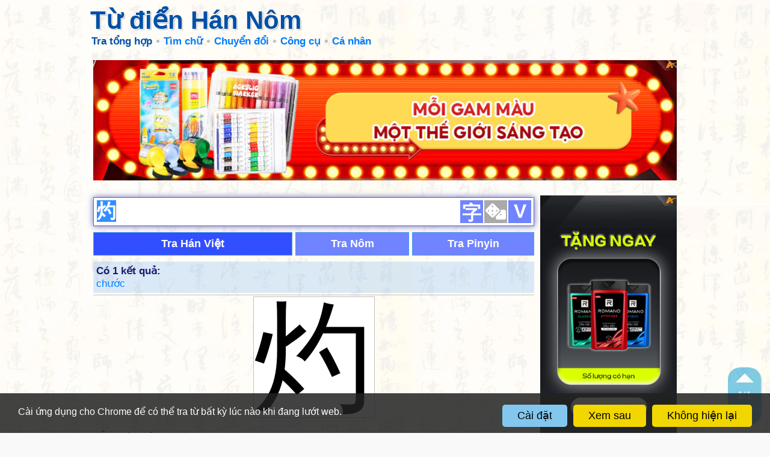

--- FILE ---
content_type: text/html; charset=UTF-8
request_url: https://hvdic.thivien.net/whv/%E7%81%BC
body_size: 24764
content:
<!doctype html>
		<html lang="vi">
		<head>
			<meta http-equiv="Content-Type" content="text/html; charset=utf-8" />
			<meta name="description" content="Từ điển Hán Nôm - Tra từ: 灼" />
			<meta name="keywords" content="từ điển,trực tuyến,Hán Việt,Trung Việt,Hán Nôm,chữ Hán,chữ Nôm,tra từ,Thiều Chửu,trích dẫn" />
			
			<link rel="icon" type="image/png" sizes="192x192" href="/images/favicon/android-icon-192x192.png">
			<link rel="icon" type="image/png" sizes="96x96" href="/images/favicon/favicon-96x96.png">
			<link rel="icon" type="image/png" sizes="32x32" href="/images/favicon/favicon-32x32.png">
			<link rel="icon" type="image/png" sizes="16x16" href="/images/favicon/favicon-16x16.png">
			<link rel="manifest" href="/images/favicon/manifest.json">
			<link rel="apple-touch-icon" sizes="57x57" href="/images/favicon/apple-icon-57x57.png">
			<link rel="apple-touch-icon" sizes="60x60" href="/images/favicon/apple-icon-60x60.png">
			<link rel="apple-touch-icon" sizes="72x72" href="/images/favicon/apple-icon-72x72.png">
			<link rel="apple-touch-icon" sizes="76x76" href="/images/favicon/apple-icon-76x76.png">
			<link rel="apple-touch-icon" sizes="114x114" href="/images/favicon/apple-icon-114x114.png">
			<link rel="apple-touch-icon" sizes="120x120" href="/images/favicon/apple-icon-120x120.png">
			<link rel="apple-touch-icon" sizes="144x144" href="/images/favicon/apple-icon-144x144.png">
			<link rel="apple-touch-icon" sizes="152x152" href="/images/favicon/apple-icon-152x152.png">
			<link rel="apple-touch-icon" sizes="180x180" href="/images/favicon/apple-icon-180x180.png">
			<meta name="msapplication-TileColor" content="#ffffff">
			<meta name="msapplication-TileImage" content="/images/favicon/ms-icon-144x144.png">
			<meta name="theme-color" content="#ffffff">

			<title>Tra từ: 灼 - Từ điển Hán Nôm</title>
		<link href="https://cdnjs.cloudflare.com/ajax/libs/font-awesome/5.11.2/css/all.min.css" type=text/css rel=stylesheet>
		<link href="/style.1765351647.css" type=text/css rel=stylesheet>

		<script type="text/javascript">
			const _UrlRewrite = true,
				_UrlBase = "/";
		</script>
		<script type="text/javascript" src="/libjs/jquery-2.2.4.min.1706976132.js"></script>
		<script type="text/javascript" src="/scripts.1765350648.js"></script>
		
		<script type="text/javascript" src="/libjs/avim20080728.min.js"></script><script>
			(function(i,s,o,g,r,a,m){i['GoogleAnalyticsObject']=r;i[r]=i[r]||function(){
			(i[r].q=i[r].q||[]).push(arguments)},i[r].l=1*new Date();a=s.createElement(o),
			m=s.getElementsByTagName(o)[0];a.async=1;a.src=g;m.parentNode.insertBefore(a,m)
			})(window,document,'script','//www.google-analytics.com/analytics.js','ga');

			ga('create', 'UA-31319182-2', 'thivien.net');
			ga('require', 'displayfeatures');
			ga('send', 'pageview');
			</script><script async src="https://pagead2.googlesyndication.com/pagead/js/adsbygoogle.js?client=ca-pub-5466764586357052" crossorigin="anonymous"></script><script>
			  (adsbygoogle = window.adsbygoogle || []).push({
				google_ad_client: "ca-pub-5466764586357052",
				enable_page_level_ads: true
			  });
			</script><meta property="fb:app_id" content="1946605229131336" />
			<meta property="og:type" content="website" />
			<meta property="og:site_name" content="Từ điển Hán Nôm" />
			<meta property="og:locale" content="vi_VN" />
			<meta property="og:title" content="Tra từ: 灼 - Từ điển Hán Nôm" />
			<meta property="og:description" content="Tra từ: 灼 - Từ điển Hán Nôm" />
			<meta property="og:image" content="https://hvdic.thivien.net/images/favicon/favicon-310x310.png" />
			<meta property="og:url" content="https://hvdic.thivien.net/whv/%E7%81%BC" /><script async src="https://www.googletagmanager.com/gtag/js?id=G-S77X7GFNH7"></script>
		<script>
		window.dataLayer = window.dataLayer || [];
		function gtag(){dataLayer.push(arguments);}
		gtag('js', new Date());
		gtag('config', 'G-S77X7GFNH7');
		</script>
		</head>
		<body>
		
		<script>
		if (UsingDarkMode()) ApplyDarkMode(true);
		if (IsEmbeddedPage()) ApplyEmbeddedMode();
		</script><div id="atn-8d3bba7425e7c98c50f52ca1b52d3735" style="width:100%"><script async src="https://ajsc.yodimedia.com/code/8/d/8d3bba7425e7c98c50f52ca1b52d3735.js" crossorigin="anonymous"></script></div><header id="page-header" class="embedded-page-hidden">
			<div id="header-content">
				<a href="/"><h1>Từ điển Hán Nôm</h1></a>
				
				<nav>
					<a class="menu-icon" href="javascript:void(0)"></a>
					
					<ul class="menu"><li class="menu-item current"><a href="/" class="menu-title">Tra tổng hợp</a></li><li class="menu-item menu-group"><span class="menu-title">Tìm chữ</span>
					<ul class="submenu"><li class="menu-item"><a href="/rad-hv" class="menu-title">Theo bộ thủ</a></li><li class="menu-item"><a href="/strokes-hv" class="menu-title">Theo nét viết</a></li><li class="menu-item"><a href="/ccd-hv" class="menu-title">Theo hình thái</a></li><li class="menu-divider"></li><li class="menu-item"><a href="/reading/1/1" class="menu-title">Theo âm Nhật (onyomi)</a></li><li class="menu-item"><a href="/reading/1/2" class="menu-title">Theo âm Nhật (kunyomi)</a></li><li class="menu-item"><a href="/reading/1/3" class="menu-title">Theo âm Hàn</a></li><li class="menu-item"><a href="/reading/1/4" class="menu-title">Theo âm Quảng Đông</a></li><li class="menu-divider"></li><li class="menu-item"><a href="/lookup-help.php" class="menu-title">Hướng dẫn</a></li><li class="menu-item"><a href="/pop-hv" class="menu-title">Chữ thông dụng</a></li></ul></li><li class="menu-item menu-group"><span class="menu-title">Chuyển đổi</span>
					<ul class="submenu"><li class="menu-item"><a href="/transcript.php#trans" class="menu-title">Chữ Hán <i class="fas fa-arrow-right gray"></i> phiên âm</a></li><li class="menu-item"><a href="/transcript.php#han" class="menu-title">Phiên âm <i class="fas fa-arrow-right gray"></i> chữ Hán</a></li><li class="menu-item"><a href="/transcript.php#t2s" class="menu-title">Phồn thể <i class="fas fa-arrow-right gray"></i> giản thể</a></li><li class="menu-item"><a href="/transcript.php#s2t" class="menu-title">Giản thể <i class="fas fa-arrow-right gray"></i> phồn thể</a></li></ul></li><li class="menu-item menu-group"><span class="menu-title">Công cụ</span>
					<ul class="submenu"><li class="menu-item"><a href="/applications.php" class="menu-title">Cài đặt ứng dụng</a></li><li class="menu-item"><a href="/writing.php" class="menu-title">Học viết chữ Hán</a></li><li class="menu-item"><a href="/fonts.php" class="menu-title">Font chữ Hán Nôm</a></li></ul></li><li class="menu-item menu-group"><span class="menu-title">Cá nhân</span>
					<ul class="submenu"><li class="menu-item"><a href="/tos.php" class="menu-title">Điều khoản sử dụng</a></li><li class="menu-item"><a href="/comment.php" class="menu-title">Góp ý</a></li></ul></li>			</ul>
				</nav>
			</div>
		</header><section class="page-content">
		<div class="page-content-header-padding embedded-page-hidden"></div><div style="text-align: center; padding-bottom: 10px"><div class="adsense-unit" data-ad-unit="banner" data-atn-id="atn-f74909ace68e51891440e4da0b65a70c" data-atn-src="https://ajsc.yodimedia.com/code/f/7/f74909ace68e51891440e4da0b65a70c.js" style="margin: 10px 0;">
				<ins class="adsbygoogle"
					 style="display:block"
					 data-ad-client="ca-pub-5466764586357052"
					 data-ad-slot="6998088321"
					 data-ad-format="horizontal,rectangle"
					 data-full-width-responsive="true"></ins>
				<script>(adsbygoogle = window.adsbygoogle || []).push({});</script>
			</div></div><div class="main-content">
				
				<div class="ads-col">
					<div class="ads-col-content"><div style="text-align: center"><div class="adsense-unit" data-ad-unit="panel2" data-atn-id="atn-66368270ffd51418ec58bd793f2d9b1b" data-atn-src="https://ajsc.yodimedia.com/code/6/6/66368270ffd51418ec58bd793f2d9b1b.js">
				<ins class="adsbygoogle"
					 style="display:block"
					 data-ad-client="ca-pub-5466764586357052"
					 data-ad-slot="1091155526"
					 data-ad-format="auto"
					 data-full-width-responsive="true"></ins>
				<script>(adsbygoogle = window.adsbygoogle || []).push({});</script>
			</div></div></div>
				</div>

				<div class="content-col">
					<div class="sticky-top">
<form id="LookupForm" class="main-form" method="GET" action="/" data-lang="1" onsubmit="OnLookupFormSubmitted(event)">
	<input type="text" readonly class="main-input" name="Value" autofocus placeholder="車 车 xa xe che1 chē" accesskey="1" value="灼" />
	
	<div class="vbtn-group">
		<button type="button" disabled class="mode-selector">文</button><!--
	 --><button type="button" disabled class="type-selector"><i class="fas fa-dice"></i></button><!--
	 --><button type="button" disabled class="vnkb-btn" accesskey='v'>V</button>
	</div>

	<input type="hidden" name="Mode" value="2" />
	<input type="hidden" name="Type" value="3" />

	<p class="alert small" style="display:none"></p>
	
	<div class="main-form-row" style="text-align: center">
<button type="button" disabled class="submit-btn default" data-lang="1" onclick="OnLookupBtnClicked(this)">Tra Hán Việt</button><button type="button" disabled class="submit-btn" data-lang="3" onclick="OnLookupBtnClicked(this)">Tra Nôm</button><button type="button" disabled class="submit-btn" data-lang="2" onclick="OnLookupBtnClicked(this)">Tra Pinyin</button>	</div>

</form>


<div class="info">
					<h2>Có 1 kết quả:</h2>
					<div><span class="hvres-goto-link" onclick="LP_JumpTo(this)" data-goto-idx="1">chước</span></div></div><div class="hvres han-word">
				<div class="hvres-header">		<div class="hvres-word han"><a href="/whv/灼">灼</a></div>			<div class="hvres-definition single">			</div>
				</div>

				<div class="hvres-details"><p</p>
				<div class="hvres-meaning"><span class="hvres-animation"><div class="anim-img hanzi-writer" data-word="灼" data-graphics="{&quot;strokes&quot;:[&quot;M 144 588 Q 141 527 128 466 Q 121 435 146 408 Q 159 395 173 412 Q 186 433 189 465 Q 193 511 184 546 Q 178 577 164 595 Q 157 601 152 600 Q 145 596 144 588 Z&quot;,&quot;M 310 505 Q 350 532 375 550 Q 420 589 449 602 Q 467 611 458 625 Q 446 638 425 651 Q 404 661 394 659 Q 384 658 387 647 Q 390 622 311 528 C 292 505 285 488 310 505 Z&quot;,&quot;M 299 318 Q 305 387 310 505 L 311 528 Q 312 676 339 752 Q 346 765 334 777 Q 312 796 272 807 Q 247 813 237 806 Q 228 799 236 786 Q 297 690 251 322 Q 224 199 173 138 Q 140 104 92 67 Q 80 60 80 55 Q 81 51 93 51 Q 106 48 140 63 Q 261 112 294 286 L 299 318 Z&quot;,&quot;M 294 286 Q 298 280 308 272 Q 347 233 388 188 Q 398 175 413 174 Q 423 173 429 185 Q 435 198 430 226 Q 423 268 308 316 Q 304 317 299 318 C 270 324 275 309 294 286 Z&quot;,&quot;M 553 573 Q 589 627 627 701 Q 646 741 663 762 Q 672 774 666 787 Q 660 799 630 819 Q 602 834 584 832 Q 565 829 575 808 Q 590 783 582 760 Q 560 684 522 609 Q 485 539 432 459 Q 423 449 421 442 Q 420 430 432 434 Q 459 441 533 544 L 553 573 Z&quot;,&quot;M 702 94 Q 689 93 621 122 Q 611 126 611 120 Q 610 116 621 106 Q 663 58 681 25 Q 691 3 704 4 Q 725 3 745 24 Q 820 93 838 264 Q 848 360 854 494 Q 854 528 876 556 Q 889 569 888 578 Q 887 585 866 599 Q 839 618 804 629 Q 777 638 760 628 Q 741 621 694 607 Q 628 588 582 580 Q 566 577 553 573 C 524 566 503 543 533 544 Q 564 541 705 570 Q 771 582 781 573 Q 803 533 785 307 Q 775 207 739 132 Q 723 96 702 94 Z&quot;,&quot;M 500 359 Q 528 329 556 293 Q 568 278 583 277 Q 593 276 601 289 Q 608 302 603 334 Q 596 370 502 407 Q 487 413 480 411 Q 474 408 474 395 Q 477 383 500 359 Z&quot;],&quot;medians&quot;:[[[155,590],[164,524],[158,419]],[[398,649],[414,620],[371,570],[318,522],[318,510]],[[246,796],[272,779],[295,753],[289,477],[268,281],[240,197],[202,135],[140,82],[87,55]],[[302,312],[317,291],[389,234],[414,190]],[[585,818],[611,797],[624,775],[610,738],[571,651],[511,545],[465,480],[430,443]],[[536,549],[564,561],[780,604],[801,598],[830,567],[809,257],[799,204],[770,118],[745,77],[714,53],[616,119]],[[485,403],[560,341],[583,297]]],&quot;radStrokes&quot;:[0,1,2,3]}">
				<svg class="pad">
					<rect width="100%" height="100%" />
					<line x1="0" y1="0" x2="100%" y2="100%" />
					<line x1="0" y1="100%" x2="100%" y2="0" />
					<line x1="0" y1="50%" x2="100%" y2="50%" />
					<line x1="50%" y1="0" x2="50%" y2="100%" />
				</svg>
			</div></span>Âm Hán Việt: <span class="hvres-goto-link" onclick="LP_JumpTo(this)" data-goto-idx="1">chước</span><br/>Tổng nét: 7<br/>Bộ: <a href="/rad-hv/火">hoả 火</a> (+3 nét)<br/>Lục thư: hình thanh<br/>Hình thái: <a href="/whv/⿰">⿰</a><a href="/whv/火">火</a><a href="/whv/勺">勺</a><br/>Nét bút: <a href="/strokes-hv?Strokes=丶ノノ丶ノフ丶">丶ノノ丶ノフ丶</a><br/>Thương Hiệt: FPI (火心戈)<br/>Unicode: <a href="https://www.unicode.org/cgi-bin/GetUnihanData.pl?codepoint=707C" target="_blank">U+707C</a><br/>Độ thông dụng trong Hán ngữ cổ: cao<br/>Độ thông dụng trong tiếng Trung hiện đại: cao</div><p class="hvres-source">Âm đọc khác</p>
				<div class="hvres-meaning">Âm Quan thoại: <a href="/py/zhuo2">zhuó <span class="small gray han">ㄓㄨㄛˊ</span></a><br/>Âm Nôm: <a href="/nom/chước">chước</a><br/>Âm Nhật (onyomi): <a href="/reading/1/1/シャク">シャク (shaku)</a><br/>Âm Nhật (kunyomi): <a href="/reading/1/2/あらた">あらた (arata)</a>, <a href="/reading/1/2/やく">やく (yaku)</a><br/>Âm Hàn: <a href="/reading/1/3/작">작</a>, <a href="/reading/1/3/사">사</a><br/>Âm Quảng Đông: <a href="/reading/1/4/coek3">coek3</a>, <a href="/reading/1/4/zoek3">zoek3</a></div><p class="hvres-source">Tự hình <span class="badge">4</span></p>
				<div class="hvres-meaning"><span data-tippy-placement="bottom" data-tippy-content="Chiến Quốc văn tự">
				<img class="hvres-variant-img lazy" data-original="/pic/zg/A5hUhmw_7sRAb0RbziFSsg.gif" /></span><span data-tippy-placement="bottom" data-tippy-content="Triện văn">
				<img class="hvres-variant-img lazy" data-original="/pic/xz2/A5hUhmw_7sRAb0RbziFSsg.gif" /></span><span data-tippy-placement="bottom" data-tippy-content="Lệ thư">
				<img class="hvres-variant-img lazy" data-original="/pic/ls/A5hUhmw_7sRAb0RbziFSsg.gif" /></span><span data-tippy-placement="bottom" data-tippy-content="Khải thư">
				<img class="hvres-variant-img lazy" data-original="/pic/kt/A5hUhmw_7sRAb0RbziFSsg.gif" /></span></div><p class="hvres-source">Dị thể <span class="badge">2</span></p>
				<div class="hvres-meaning"><a href="/whv/燋"><span class="hvres-variant han" data-tippy-placement="bottom" data-tippy-content="Cách viết khác">&#29131;</span></a><a href="/whv/𤆥"><span class="hvres-variant han" data-tippy-placement="bottom" data-tippy-content="Cách viết khác">&#147877;</span></a><p class="gray small" style="padding-left:10px"><a href="/fonts.php">Không hiện chữ?</a></p></div><p class="hvres-source">Chữ gần giống <span class="badge">1</span></p>
				<div class="hvres-meaning"><a href="/whv/𥩘"><span class="hvres-variant han" data-tippy-placement="bottom">&#x25A58;</span></a><p class="gray small" style="padding-left:10px"><a href="/fonts.php">Không hiện chữ?</a></p></div><p class="hvres-source">Một số bài thơ có sử dụng</p>
				<div class="hvres-meaning small">• <a target="_blank" href="https://www.thivien.net/Phan-Huy-%C3%8Dch/C%C3%BAc-thu-b%C3%A1ch-v%E1%BB%8Bnh-k%E1%BB%B3-24-Tam-%C4%91%E1%BA%AFc-k%E1%BB%B3-3-T%E1%BB%B5-thi/poem-7M1R5Knd6eIYqUTSbCZhew">Cúc thu bách vịnh kỳ 24 - Tam đắc kỳ 3 - Tỵ thi - 菊秋百詠其二十四－三得其三－鼻詩</a> (<a href="https://www.thivien.net/Phan-Huy-%C3%8Dch/author-geNjG6kbAxWPLaqdF181sQ">Phan Huy Ích</a>)<br/>• <a target="_blank" href="https://www.thivien.net/Cao-B%C3%A1-Qu%C3%A1t/C%E1%BB%ADu-nh%E1%BA%ADt-ho%E1%BA%A1-Di-Xu%C3%A2n-ki%E1%BA%BFn-k%C3%BD-th%E1%BB%A9-v%E1%BA%ADn/poem-AKlxSYKtNuC1xFVkEfdX8g">Cửu nhật hoạ Di Xuân kiến ký thứ vận - 九日和怡春見寄次韻</a> (<a href="https://www.thivien.net/Cao-B%C3%A1-Qu%C3%A1t/author-2eyz08Vw3mwjAHFJik43sA">Cao Bá Quát</a>)<br/>• <a target="_blank" href="https://www.thivien.net/Ng%C3%B4-Dung/%C4%90%C3%A0o-hoa/poem-6BeJ9HqTz4joMioNaUvhAg">Đào hoa - 桃花</a> (<a href="https://www.thivien.net/Ng%C3%B4-Dung/author-qoi_3MEdeZkoj0TClsekFA">Ngô Dung</a>)<br/>• <a target="_blank" href="https://www.thivien.net/Tr%E1%BA%A7n-Th%C3%A1i-T%C3%B4ng/Kh%E1%BA%A3i-b%E1%BA%A1ch/poem-wc803dJ4M96s--o7P3NUdQ">Khải bạch - 啟白</a> (<a href="https://www.thivien.net/Tr%E1%BA%A7n-Th%C3%A1i-T%C3%B4ng/author-9I32ODUXRXPuHHWWFnp0IQ">Trần Thái Tông</a>)<br/>• <a target="_blank" href="https://www.thivien.net/T%C3%A0o-Th%E1%BB%B1c/Kh%C3%AD-ph%E1%BB%A5-thi/poem-A9qWCfFjB1cv4DDTeDhqSA">Khí phụ thi - 棄婦詩</a> (<a href="https://www.thivien.net/T%C3%A0o-Th%E1%BB%B1c/author-3mdeOfneLQCMOxlLrV12_w">Tào Thực</a>)<br/>• <a target="_blank" href="https://www.thivien.net/T%C3%B4-%C4%90%C4%A9nh/Th%E1%BB%8B-y%E1%BA%BFn-%C4%90%C3%A0o-Hoa-vi%C3%AAn-v%E1%BB%8Bnh-%C4%91%C3%A0o-hoa-%E1%BB%A9ng-ch%E1%BA%BF/poem-G4AaKLuZDhyFnWn2dPW3GQ">Thị yến Đào Hoa viên vịnh đào hoa ứng chế - 侍宴桃花園詠桃花應制</a> (<a href="https://www.thivien.net/T%C3%B4-%C4%90%C4%A9nh/author-0TWvSc_szNjkT3qt3VdtPw">Tô Đĩnh</a>)<br/>• <a target="_blank" href="https://www.thivien.net/Khuy%E1%BA%BFt-danh-Trung-Qu%E1%BB%91c/T%C3%AD-D%E1%BA%A1-ca-k%E1%BB%B3-28/poem-6fVr8EJLz9Of5gfTCrWd6w">Tí Dạ ca kỳ 28 - 子夜歌其二十八</a> (<a href="https://www.thivien.net/Khuy%E1%BA%BFt-danh-Trung-Qu%E1%BB%91c/author-7Jx-9zMDy2CyYi7fIk3zRA">Khuyết danh Trung Quốc</a>)<br/>• <a target="_blank" href="https://www.thivien.net/%C4%90o%C3%A0n-Huy%C3%AAn/V%E1%BB%8Bnh-%C4%91%C4%83ng-hoa/poem-IYiVva8suurlhkrMYB0iQw">Vịnh đăng hoa - 詠燈花</a> (<a href="https://www.thivien.net/%C4%90o%C3%A0n-Huy%C3%AAn/author-h3EvqeQvlQUxq2sceUWWYQ">Đoàn Huyên</a>)<br/>• <a target="_blank" href="https://www.thivien.net/Nguy%E1%BB%85n-T%E1%BB%8Bch/V%E1%BB%8Bnh-ho%C3%A0i-thi-t%E1%BB%A9-ng%C3%B4n-k%E1%BB%B3-02/poem-aWUW-_IKdDT2EKZvZ13edQ">Vịnh hoài thi (tứ ngôn) kỳ 02 - 詠懷詩（四言）其二</a> (<a href="https://www.thivien.net/Nguy%E1%BB%85n-T%E1%BB%8Bch/author-iqPFGu2O2IWkMRslgHjtDw">Nguyễn Tịch</a>)<br/>• <a target="_blank" href="https://www.thivien.net/L%C6%B0u-C%C6%A1/V%E1%BB%8Dng-h%C3%A0nh-nh%C3%A2n/poem-MMBZJ63a2WBkTBoGgdetvg">Vọng hành nhân - 望行人</a> (<a href="https://www.thivien.net/L%C6%B0u-C%C6%A1/author-oVwYIEYCT983JTs6qs8v3A">Lưu Cơ</a>)<br/></div>	</div>
			</div><div class="hvres-nav-dock">
					<a class="hvres-nav-btn hvres-nav-up" href="javascript:void(0)" onclick="ScrollToPrev()" ondblclick="ScrollTo(0)" accesskey=","><i class="hvres-nav-btn-arrow"></i></a>
					<p class="hvres-nav-idx"><span class="hvres-nav-idx-val">1</span>/1</p>
					<a class="hvres-nav-btn hvres-nav-down" href="javascript:void(0)" onclick="ScrollToNext()" ondblclick="ScrollTo('bottom')" accesskey="."><i class="hvres-nav-btn-arrow"></i></a>
				</div><div class="hvres hvres-ads" style="text-align: center"><div class="adsense-unit" data-ad-unit="subbanner" data-atn-id="atn-f74909ace68e51891440e4da0b65a70c" data-atn-src="https://ajsc.yodimedia.com/code/f/7/f74909ace68e51891440e4da0b65a70c.js" style="margin: 10px 0;">
				<ins class="adsbygoogle"
					 style="display:block"
					 data-ad-client="ca-pub-5466764586357052"
					 data-ad-slot="5962769589"
					 data-ad-format="horizontal,rectangle"
					 data-full-width-responsive="true"></ins>
				<script>(adsbygoogle = window.adsbygoogle || []).push({});</script>
			</div></div><div class="hvres" name="pl5a9723741b" data-hvres-idx="1">
				<div class="hvres-header">			<div class="hvres-definition no-word">			<p class="hvres-spell"><a href="/hv/chước">chước</a><span class="hvres-operations"> <i class="fas fa-link icon icon-hoverable" data-tippy-content="Copy liên kết" onclick="CopyURLToClipboard(location.origin+'/whv/灼#pl5a9723741b')"></i></span>			</p>			<p class="hvres-info gray small">phồn & giản thể</p>			</div>
				</div>

				<div class="hvres-details"><p data-duid="1dhjKWIR1UpHzUrQEk5JhA" class="hvres-source">Từ điển phổ thông</p>
				<div class="hvres-meaning han-clickable">đốt, nướng</div><p data-duid="OCPzWT6WPE0lLwq3yBabwg" class="hvres-source">Từ điển trích dẫn</p>
				<div class="hvres-meaning han-clickable">1. (Động) Cháy, đốt, nướng. ◎Như: “bị hỏa chước thương” 被火灼傷 bị lửa đốt phỏng.<br />
2. (Động) Chiếu sáng. ◇Từ Kha 徐珂: “Dĩ chúc chước chi, cụ hữu dã khuyển lưu trù hạ” 以燭灼之, 懼有野犬留廚下 (Đạo hữu đồ vi tặc 盜有徒為賊) Lấy đuốc soi sáng, sợ có chó đồng hoang ở lại nhà bếp.<br />
3. (Tính) Sáng tỏ, rực rỡ. ◎Như: “chân tri chước kiến” 真知灼見 cái biết thật, sự thấy rõ. ◇Tào Thực 曹植: “Chước nhược phù cừ xuất lục ba” 灼若芙蕖出淥波 (Lạc thần phú 洛神賦) Rực rỡ như hoa sen hiện ra trên sóng nước trong.<br />
4. (Tính) Gấp vội. ◎Như: “tiêu chước” 焦灼 sốt ruột.</div><p data-duid="x_bo4E_RR_Tyfn1kyW8K2A" class="hvres-source">Từ điển Thiều Chửu</p>
				<div class="hvres-meaning han-clickable">① Ðốt, nướng.<br />
② Sáng tỏ, tỏ rõ.<br />
③ Rờ rỡ, cái vẻ hoa nở tốt tươi.</div><p data-duid="dovfiob06aTVNyCpg8kc3g" class="hvres-source">Từ điển Trần Văn Chánh</p>
				<div class="hvres-meaning han-clickable">① (Lửa) cháy, nướng, đốt: 心如火灼 Ruột như lửa cháy; 灼傷 Cháy bỏng, bỏng; <br />
② Sáng sủa, rõ.【灼見】chước kiến [zhuójiàn] Thấy rõ, biết rõ, nhận thức rõ ràng: 眞知灼見 Hiểu biết thâm thuý, biết rõ hẳn hoi; <br />
③ (văn) Rờ rỡ tốt tươi, rực rỡ.</div><p data-duid="9fAq0Zim5a7jkKsYIgFJBQ" class="hvres-source">Từ điển Nguyễn Quốc Hùng</p>
				<div class="hvres-meaning han-clickable">Châm lửa đốt — Nướng trên lửa — Sáng sủa. Rõ ràng.</div><p class="hvres-source">Từ ghép <span class="badge">7</span></p>
				<div class="hvres-meaning han-clickable small"><a href="/whv/昭灼">chiêu chước 昭灼</a> • <a href="/whv/灼灼">chước chước 灼灼</a> • <a href="/whv/灼藥">chước dược 灼藥</a> • <a href="/whv/灼見">chước kiến 灼見</a> • <a href="/whv/灼明">chước minh 灼明</a> • <a href="/whv/灼艾">chước ngải 灼艾</a> • <a href="/whv/灼爍">chước thước 灼爍</a></div>	</div>
			</div>

<script type="text/javascript">
window.onscroll = LP_OnScroll;
LP_OnStartup();
</script>


	</div>
				</div>
			</div><div style="text-align: center; padding-top: 10px"><div class="adsense-unit" data-ad-unit="subbanner" data-atn-id="atn-f74909ace68e51891440e4da0b65a70c" data-atn-src="https://ajsc.yodimedia.com/code/f/7/f74909ace68e51891440e4da0b65a70c.js" style="margin: 10px 0;">
				<ins class="adsbygoogle"
					 style="display:block"
					 data-ad-client="ca-pub-5466764586357052"
					 data-ad-slot="5962769589"
					 data-ad-format="horizontal,rectangle"
					 data-full-width-responsive="true"></ins>
				<script>(adsbygoogle = window.adsbygoogle || []).push({});</script>
			</div></div>	<footer class="small">
				<span>&copy; 2001-2026</span><div id="dark-mode-selector" class="dropdown">
				<span class="dropdown-btn"><i class="fas fa-fw fa-adjust"></i> Màu giao diện <i class="fa fa-caret-down"></i></span>
				<div class="dropdown-content align-right z-high"><span class="dropdown-item" data-value="light"><i class="fas fa-fw fa-sun"></i> Luôn sáng</span><span class="dropdown-item" data-value="dark"><i class="fas fa-fw fa-moon"></i> Luôn tối</span><span class="dropdown-item active" data-value="by-system"><i class="fas fa-fw fa-window-maximize"></i> Tự động: theo trình duyệt</span><span class="dropdown-item" data-value="by-time"><i class="fas fa-fw fa-clock"></i> Tự động: theo thời gian ngày/đêm</span></div>
			</div></footer><script type='text/javascript'>
		gtag('event', 'hvdic', {section: "dict", dict_lang: "1"});
		</script>	</section></body>
	</html>

--- FILE ---
content_type: text/html; charset=utf-8
request_url: https://www.google.com/recaptcha/api2/aframe
body_size: 269
content:
<!DOCTYPE HTML><html><head><meta http-equiv="content-type" content="text/html; charset=UTF-8"></head><body><script nonce="y_a6QNEpLMCzFdvXBDyWDA">/** Anti-fraud and anti-abuse applications only. See google.com/recaptcha */ try{var clients={'sodar':'https://pagead2.googlesyndication.com/pagead/sodar?'};window.addEventListener("message",function(a){try{if(a.source===window.parent){var b=JSON.parse(a.data);var c=clients[b['id']];if(c){var d=document.createElement('img');d.src=c+b['params']+'&rc='+(localStorage.getItem("rc::a")?sessionStorage.getItem("rc::b"):"");window.document.body.appendChild(d);sessionStorage.setItem("rc::e",parseInt(sessionStorage.getItem("rc::e")||0)+1);localStorage.setItem("rc::h",'1768844031126');}}}catch(b){}});window.parent.postMessage("_grecaptcha_ready", "*");}catch(b){}</script></body></html>